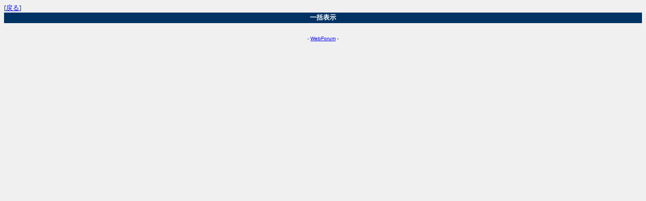

--- FILE ---
content_type: text/html; charset=shift_jis
request_url: http://www.okinawaiju.net/bbs/wforum.cgi?mode=relate&no=1734&page=150
body_size: 683
content:
<!DOCTYPE HTML PUBLIC "-//W3C//DTD HTML 4.01 Transitional//EN">
<html lang="ja">
<head>
<meta http-equiv="content-type" content="text/html; charset=shift_jis">
<meta http-equiv="content-style-type" content="text/css">
<link href="./css/bbs.css" rel="stylesheet" type="text/css">
<title>一括表示</title>
</head>
<body>

[<a href="./wforum.cgi">戻る</a>]
<div class="obi">一括表示</div>

<p><ul>
</ul>
<div align="center">
</p>

<div class="main">



</div>

<blockquote></blockquote>

<p style="margin-top:2.5em;text-align:center;font-family:Verdana,Helvetica,Arial;font-size:10px;">
- <a href="http://www.kent-web.com/" target="_top">WebForum</a> -
</p>
</body>
</html>



--- FILE ---
content_type: text/css
request_url: http://www.okinawaiju.net/bbs/css/bbs.css
body_size: 1639
content:
body,td,th {
	background: #f0f0f0;
	color: #003264;
	font-size: 80%;
}
a:hover {
	text-decoration: underline;
	color: #dd0000;
}
/* メイン記事番号色 */
span.num {
	color: #008000;
}
/* 検索・過去ログ画面タイトル背景色 */
div.obi {
	text-align: center;
	padding: 2px;
	background: #003264;
	color: #fff;
	font-weight: bold;
}
dt.p {
	margin-top: 1em;
}
div.key {
	float: left;
	width: 3.5em;
}
div.val {
	float: left;
}
p.red {
	color: #dd0000;
}
a.ptop {
	font-size: 10px;
	text-decoration: none;
}
img.capt {
	vertical-align: middle;
}
td.small {
	font-size: 75%;
}
/* 掲示板タイトル */
h1 {
	font-size: 200%;
	margin-bottom: 0;
}
/* 中央寄せ */
div.main {
	text-align: center;
}

div.clear {
	clear: both;
}
/* メイン記事装飾 */
div.art {
	width: 92%;
	background: #fff;
	text-align: left;
	padding: 0.7em 0.7em 0.7em 1em;
	border: 1px solid gray;
	margin: 1.2em auto;
}
/* メイン記事タイトル */
div.art strong {
	color: #008000;
}
.ta-r {
	text-align: right !important;
}
/* 家アイコン位置 */
img.icon {
	vertical-align: middle;
	border: none;
	margin: 0 2px;
}
/* 投稿ボタン */
input.btn {
	width: 110px;
}
/* アクセス制限用 */
table.enter {
	margin:80px auto;
	width:400px;
	border:1px solid #0080c0;
	border-collapse:collapse;
}
table.enter th {
	border:1px solid #0080c0;
	padding:1em;
	background:#0080c0;
	color:#fff;
	text-align:left;
}
table.enter td {
	border:1px solid #0080c0;
	padding:1em;
	background:#fff;
	font-family:verdana,helvetica,arial;
}
input.len {
	width:220px;
}
div.btn {
	text-align:right;
}
div.btn input {
	font-family:verdana,helvetica,arial;
	width:100px; height:32px;
}
div.ta-c {
	text-align:center;
}

